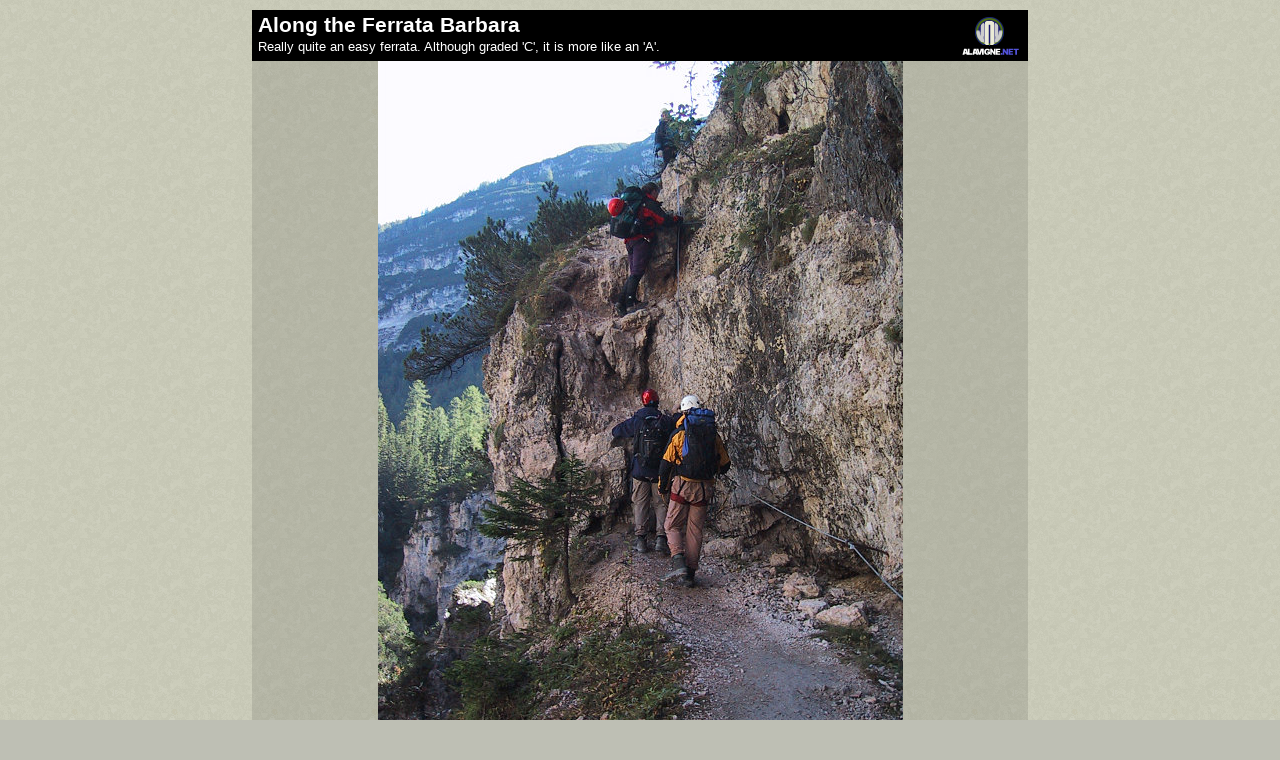

--- FILE ---
content_type: text/html;charset=ISO-8859-1
request_url: https://alavigne.net/Miscellaneous/CommonUtils/Presentation/show_image.jsp?id=3475-3541
body_size: 1274
content:


<!DOCTYPE html PUBLIC "-//W3C//DTD XHTML 1.0 Strict//EN" "http://www.w3.org/TR/xhtml1/DTD/xhtml1-strict.dtd">
<html xmlns="http://www.w3.org/1999/xhtml" xmlns:v="urn:schemas-microsoft-com:vml">
<!-- above vml stuff is for google maps api support in IE -->
<head>
<meta http-equiv="Content-Type" content="text/html; charset=utf-8" />





 
 



	
    	 
    
	

	
	
    	 
    



 


    

 



   


    







   
        
   


<link rel="stylesheet" href="/Outdoors/FeatureReports/ViaFerrata/presentation_lf.css"/>
<link rel="stylesheet" href="/Miscellaneous/CommonCSS/common_link_styles.css" type="text/css">

<title>
Along the Ferrata Barbara - Via Ferrata - Protected Climbing Paths in the Dolomites - Via Ferrata Barbara - Andrew Lavigne's website</title>
</head>

<body style="margin: 10px 0; padding:0; text-align:center;" class="page_background" onload="if ((document.getElementById('js_popup_link')) != null) { document.getElementById('js_popup_link').style.visibility='visible'; }">
 
<div style="margin:0 auto; display:table; position:relative; text-align:left;">





 
    
      
          
              
                  
              
              
              <div class="styleTitleCaptionAndImage">
              <div class="styleShowImageTitleAndCaption">
              <div class="styleShowImageTitleIcon"><a title="Go to the alavigne.net home page" alt="Go to the alavigne.net home page" href="http://alavigne.net"><img style="border:0;" src="/Images/logos/anchorlogo_transp_40px_black_background.gif"/></a></div>

              
              
              
              <span class="styleShowImageTitle">Along the Ferrata Barbara</span>
              
              
                <br />
                <span class="styleShowImageCaption">Really quite an easy ferrata.  Although graded 'C', it is more like an 'A'.
                </span>
              
              
              
              	
                
                   
                
              

              </div>
              <div class="styleShowImageImage">
              
              <img src="/Outdoors/FeatureReports/ViaFerrata/PictureDataVF_Barbara/img_6154_regular.jpg"/>
              </div>
              </div>
            
             
      
      
   




  <div class="styleShowImageBottomMatter">
  This image is from the presentation "<b>Via Ferrata - Protected Climbing Paths in the Dolomites - Via Ferrata Barbara</b>".
  <br />
  
         
     
     
          
     
     
        
        
           
           
           
           
           
           
        
  		<br />
        
        <a class="type4b" href="/Outdoors/FeatureReports/ViaFerrata?p=vfbarbara"><img src="/Images/controls/buttonright.gif"/> Go to presentation where this image occurs</a>.
        <br /> 
        
        <a class="type4b" href="/Outdoors/FeatureReports/ViaFerrata?p=vfbarbara#anchor_3541"><img src="/Images/controls/buttonright.gif"/ > Go to location in presentation where this image occurs</a>.
        <div id="js_popup_link" style="visibility:hidden;">
        <a class="type4b" href="/Outdoors/FeatureReports/ViaFerrata/?p=vfbarbara#id=3541"><img src="/Images/controls/buttonright.gif"/ > Go to location in presentation where this image occurs, and pop the image up automatically</a>.     
        </div>
         
   
  <br />
  <div style="text-align:center; font-size:0.8em;">Copyright 2001-2016 <a class="type4" href="http://alavigne.net">alavigne.net</a>.</div>
  </div>
 
</div>
</body>
</html>

--- FILE ---
content_type: text/css
request_url: https://alavigne.net/Outdoors/FeatureReports/ViaFerrata/presentation_lf.css
body_size: 454
content:

@import "/Themes/basic/page_style.css";

/* for header of route descriptions */
.style2 {font-family: Verdana, Arial, Helvetica, sans-serif}

.common_route_footer_table {
	width:600px;
}

.common_route_footer_table td {
		font-size:0.7em;
		text-align:left;
}


.ferrata_main_page_content {
	font-family: Verdana, Arial, Helvetica, sans-serif;
	font-size:0.9em;
	line-height:1.25em;
}

.ferrata_main_page_content_update {
	color:red;
}


.ferrata_main_page_entry {
	font-family: Verdana, Arial, Helvetica, sans-serif;
	width:600px;
	height:160px;
}

.ferrata_main_page_entry_icon {
	margin-left:10px;
}

.ferrata_main_page_entry_text {
	margin-right:10px;
	font-size:0.9em;
	text-align:left;
}

.ferrata_main_page_entry_title {
	font-size:1.7em;
	font-weight:bold;
}

.ferrata_main_page_entry {
}

/* titling css for all top level pages */
.ferrata_title_block {
	text-align:center;
	margin-top:5px;
	margin-bottom:20px;
}

.ferrata_title {
	font-family: Verdana, Arial, Helvetica, sans-serif;
	font-size:2.0em;
	font-weight:bold;
}

.ferrata_sub_title_1 {
	font-family: Verdana, Arial, Helvetica, sans-serif;
	font-size: 1.1em;
}

.ferrata_sub_title_2 {
	font-family: Verdana, Arial, Helvetica, sans-serif;
	font-size: 1.2em;
	font-weight: bold;
}

.ferrata_sub_title_caption {
	font-family: Verdana, Arial, Helvetica, sans-serif;
	font-size:0.6em;
}
 
